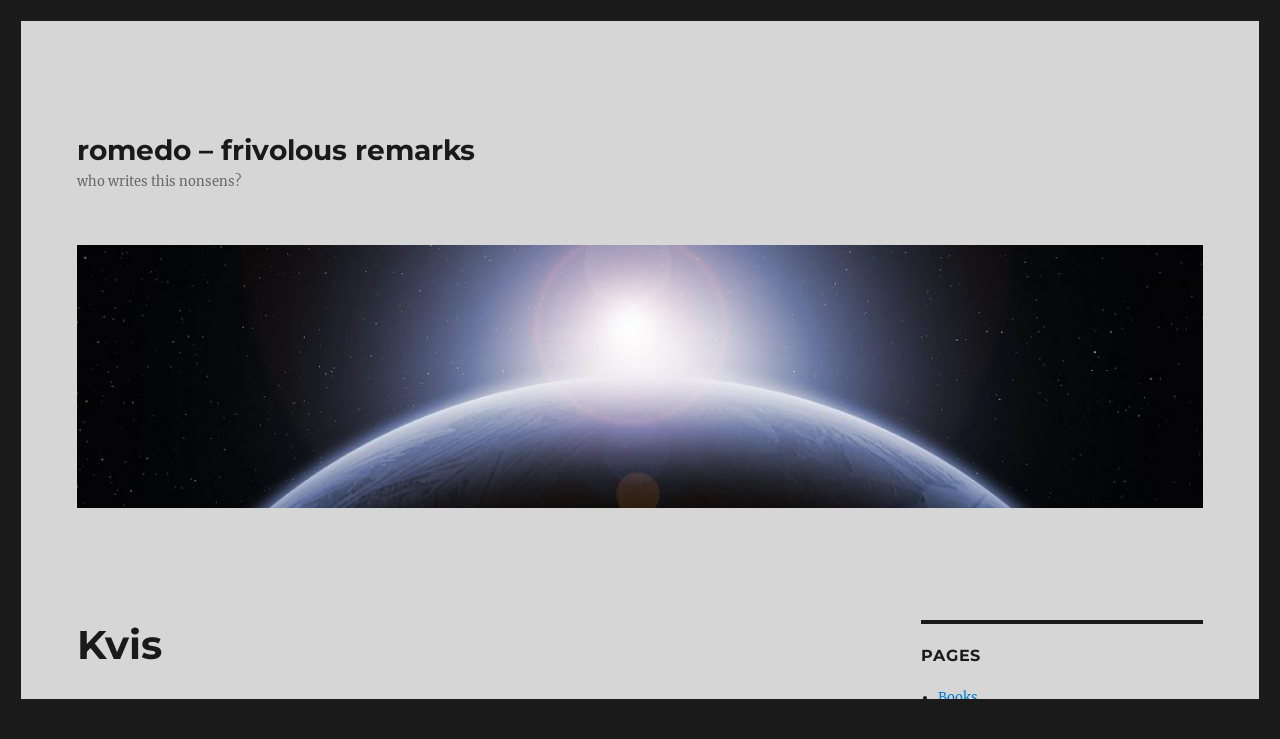

--- FILE ---
content_type: text/html; charset=UTF-8
request_url: https://www.romedo.dk/kvis/
body_size: 11203
content:
<!DOCTYPE html>
<html dir="ltr" lang="en-US" prefix="og: https://ogp.me/ns#" class="no-js">
<head>
	<meta charset="UTF-8">
	<meta name="viewport" content="width=device-width, initial-scale=1.0">
	<link rel="profile" href="https://gmpg.org/xfn/11">
		<script>(function(html){html.className = html.className.replace(/\bno-js\b/,'js')})(document.documentElement);</script>
<title>Kvis | romedo - frivolous remarks</title>
	<style>img:is([sizes="auto" i], [sizes^="auto," i]) { contain-intrinsic-size: 3000px 1500px }</style>
	
		<!-- All in One SEO 4.7.9.1 - aioseo.com -->
	<meta name="robots" content="max-image-preview:large" />
	<link rel="canonical" href="https://www.romedo.dk/kvis/" />
	<meta name="generator" content="All in One SEO (AIOSEO) 4.7.9.1" />
		<meta property="og:locale" content="en_US" />
		<meta property="og:site_name" content="romedo - frivolous remarks | who writes this nonsens?" />
		<meta property="og:type" content="article" />
		<meta property="og:title" content="Kvis | romedo - frivolous remarks" />
		<meta property="og:url" content="https://www.romedo.dk/kvis/" />
		<meta property="article:published_time" content="2017-06-20T22:24:40+00:00" />
		<meta property="article:modified_time" content="2017-06-20T22:24:40+00:00" />
		<meta name="twitter:card" content="summary_large_image" />
		<meta name="twitter:title" content="Kvis | romedo - frivolous remarks" />
		<script type="application/ld+json" class="aioseo-schema">
			{"@context":"https:\/\/schema.org","@graph":[{"@type":"BreadcrumbList","@id":"https:\/\/www.romedo.dk\/kvis\/#breadcrumblist","itemListElement":[{"@type":"ListItem","@id":"https:\/\/www.romedo.dk\/#listItem","position":1,"name":"Home","item":"https:\/\/www.romedo.dk\/","nextItem":{"@type":"ListItem","@id":"https:\/\/www.romedo.dk\/kvis\/#listItem","name":"Kvis"}},{"@type":"ListItem","@id":"https:\/\/www.romedo.dk\/kvis\/#listItem","position":2,"name":"Kvis","previousItem":{"@type":"ListItem","@id":"https:\/\/www.romedo.dk\/#listItem","name":"Home"}}]},{"@type":"Organization","@id":"https:\/\/www.romedo.dk\/#organization","name":"romedo - frivolous remarks","description":"who writes this nonsens?","url":"https:\/\/www.romedo.dk\/"},{"@type":"WebPage","@id":"https:\/\/www.romedo.dk\/kvis\/#webpage","url":"https:\/\/www.romedo.dk\/kvis\/","name":"Kvis | romedo - frivolous remarks","inLanguage":"en-US","isPartOf":{"@id":"https:\/\/www.romedo.dk\/#website"},"breadcrumb":{"@id":"https:\/\/www.romedo.dk\/kvis\/#breadcrumblist"},"datePublished":"2017-06-20T23:24:40+01:00","dateModified":"2017-06-20T23:24:40+01:00"},{"@type":"WebSite","@id":"https:\/\/www.romedo.dk\/#website","url":"https:\/\/www.romedo.dk\/","name":"romedo - frivolous remarks","description":"who writes this nonsens?","inLanguage":"en-US","publisher":{"@id":"https:\/\/www.romedo.dk\/#organization"}}]}
		</script>
		<!-- All in One SEO -->

<link rel='dns-prefetch' href='//stats.wp.com' />
<link rel="alternate" type="application/rss+xml" title="romedo - frivolous remarks &raquo; Feed" href="https://www.romedo.dk/feed/" />
<link rel="alternate" type="application/rss+xml" title="romedo - frivolous remarks &raquo; Comments Feed" href="https://www.romedo.dk/comments/feed/" />
<script>
window._wpemojiSettings = {"baseUrl":"https:\/\/s.w.org\/images\/core\/emoji\/15.0.3\/72x72\/","ext":".png","svgUrl":"https:\/\/s.w.org\/images\/core\/emoji\/15.0.3\/svg\/","svgExt":".svg","source":{"concatemoji":"https:\/\/www.romedo.dk\/wp-includes\/js\/wp-emoji-release.min.js?ver=6.7.4"}};
/*! This file is auto-generated */
!function(i,n){var o,s,e;function c(e){try{var t={supportTests:e,timestamp:(new Date).valueOf()};sessionStorage.setItem(o,JSON.stringify(t))}catch(e){}}function p(e,t,n){e.clearRect(0,0,e.canvas.width,e.canvas.height),e.fillText(t,0,0);var t=new Uint32Array(e.getImageData(0,0,e.canvas.width,e.canvas.height).data),r=(e.clearRect(0,0,e.canvas.width,e.canvas.height),e.fillText(n,0,0),new Uint32Array(e.getImageData(0,0,e.canvas.width,e.canvas.height).data));return t.every(function(e,t){return e===r[t]})}function u(e,t,n){switch(t){case"flag":return n(e,"\ud83c\udff3\ufe0f\u200d\u26a7\ufe0f","\ud83c\udff3\ufe0f\u200b\u26a7\ufe0f")?!1:!n(e,"\ud83c\uddfa\ud83c\uddf3","\ud83c\uddfa\u200b\ud83c\uddf3")&&!n(e,"\ud83c\udff4\udb40\udc67\udb40\udc62\udb40\udc65\udb40\udc6e\udb40\udc67\udb40\udc7f","\ud83c\udff4\u200b\udb40\udc67\u200b\udb40\udc62\u200b\udb40\udc65\u200b\udb40\udc6e\u200b\udb40\udc67\u200b\udb40\udc7f");case"emoji":return!n(e,"\ud83d\udc26\u200d\u2b1b","\ud83d\udc26\u200b\u2b1b")}return!1}function f(e,t,n){var r="undefined"!=typeof WorkerGlobalScope&&self instanceof WorkerGlobalScope?new OffscreenCanvas(300,150):i.createElement("canvas"),a=r.getContext("2d",{willReadFrequently:!0}),o=(a.textBaseline="top",a.font="600 32px Arial",{});return e.forEach(function(e){o[e]=t(a,e,n)}),o}function t(e){var t=i.createElement("script");t.src=e,t.defer=!0,i.head.appendChild(t)}"undefined"!=typeof Promise&&(o="wpEmojiSettingsSupports",s=["flag","emoji"],n.supports={everything:!0,everythingExceptFlag:!0},e=new Promise(function(e){i.addEventListener("DOMContentLoaded",e,{once:!0})}),new Promise(function(t){var n=function(){try{var e=JSON.parse(sessionStorage.getItem(o));if("object"==typeof e&&"number"==typeof e.timestamp&&(new Date).valueOf()<e.timestamp+604800&&"object"==typeof e.supportTests)return e.supportTests}catch(e){}return null}();if(!n){if("undefined"!=typeof Worker&&"undefined"!=typeof OffscreenCanvas&&"undefined"!=typeof URL&&URL.createObjectURL&&"undefined"!=typeof Blob)try{var e="postMessage("+f.toString()+"("+[JSON.stringify(s),u.toString(),p.toString()].join(",")+"));",r=new Blob([e],{type:"text/javascript"}),a=new Worker(URL.createObjectURL(r),{name:"wpTestEmojiSupports"});return void(a.onmessage=function(e){c(n=e.data),a.terminate(),t(n)})}catch(e){}c(n=f(s,u,p))}t(n)}).then(function(e){for(var t in e)n.supports[t]=e[t],n.supports.everything=n.supports.everything&&n.supports[t],"flag"!==t&&(n.supports.everythingExceptFlag=n.supports.everythingExceptFlag&&n.supports[t]);n.supports.everythingExceptFlag=n.supports.everythingExceptFlag&&!n.supports.flag,n.DOMReady=!1,n.readyCallback=function(){n.DOMReady=!0}}).then(function(){return e}).then(function(){var e;n.supports.everything||(n.readyCallback(),(e=n.source||{}).concatemoji?t(e.concatemoji):e.wpemoji&&e.twemoji&&(t(e.twemoji),t(e.wpemoji)))}))}((window,document),window._wpemojiSettings);
</script>
<link rel='stylesheet' id='twentysixteen-jetpack-css' href='https://www.romedo.dk/wp-content/plugins/jetpack/modules/theme-tools/compat/twentysixteen.css?ver=14.3' media='all' />
<style id='wp-emoji-styles-inline-css'>

	img.wp-smiley, img.emoji {
		display: inline !important;
		border: none !important;
		box-shadow: none !important;
		height: 1em !important;
		width: 1em !important;
		margin: 0 0.07em !important;
		vertical-align: -0.1em !important;
		background: none !important;
		padding: 0 !important;
	}
</style>
<link rel='stylesheet' id='wp-block-library-css' href='https://www.romedo.dk/wp-includes/css/dist/block-library/style.min.css?ver=6.7.4' media='all' />
<style id='wp-block-library-theme-inline-css'>
.wp-block-audio :where(figcaption){color:#555;font-size:13px;text-align:center}.is-dark-theme .wp-block-audio :where(figcaption){color:#ffffffa6}.wp-block-audio{margin:0 0 1em}.wp-block-code{border:1px solid #ccc;border-radius:4px;font-family:Menlo,Consolas,monaco,monospace;padding:.8em 1em}.wp-block-embed :where(figcaption){color:#555;font-size:13px;text-align:center}.is-dark-theme .wp-block-embed :where(figcaption){color:#ffffffa6}.wp-block-embed{margin:0 0 1em}.blocks-gallery-caption{color:#555;font-size:13px;text-align:center}.is-dark-theme .blocks-gallery-caption{color:#ffffffa6}:root :where(.wp-block-image figcaption){color:#555;font-size:13px;text-align:center}.is-dark-theme :root :where(.wp-block-image figcaption){color:#ffffffa6}.wp-block-image{margin:0 0 1em}.wp-block-pullquote{border-bottom:4px solid;border-top:4px solid;color:currentColor;margin-bottom:1.75em}.wp-block-pullquote cite,.wp-block-pullquote footer,.wp-block-pullquote__citation{color:currentColor;font-size:.8125em;font-style:normal;text-transform:uppercase}.wp-block-quote{border-left:.25em solid;margin:0 0 1.75em;padding-left:1em}.wp-block-quote cite,.wp-block-quote footer{color:currentColor;font-size:.8125em;font-style:normal;position:relative}.wp-block-quote:where(.has-text-align-right){border-left:none;border-right:.25em solid;padding-left:0;padding-right:1em}.wp-block-quote:where(.has-text-align-center){border:none;padding-left:0}.wp-block-quote.is-large,.wp-block-quote.is-style-large,.wp-block-quote:where(.is-style-plain){border:none}.wp-block-search .wp-block-search__label{font-weight:700}.wp-block-search__button{border:1px solid #ccc;padding:.375em .625em}:where(.wp-block-group.has-background){padding:1.25em 2.375em}.wp-block-separator.has-css-opacity{opacity:.4}.wp-block-separator{border:none;border-bottom:2px solid;margin-left:auto;margin-right:auto}.wp-block-separator.has-alpha-channel-opacity{opacity:1}.wp-block-separator:not(.is-style-wide):not(.is-style-dots){width:100px}.wp-block-separator.has-background:not(.is-style-dots){border-bottom:none;height:1px}.wp-block-separator.has-background:not(.is-style-wide):not(.is-style-dots){height:2px}.wp-block-table{margin:0 0 1em}.wp-block-table td,.wp-block-table th{word-break:normal}.wp-block-table :where(figcaption){color:#555;font-size:13px;text-align:center}.is-dark-theme .wp-block-table :where(figcaption){color:#ffffffa6}.wp-block-video :where(figcaption){color:#555;font-size:13px;text-align:center}.is-dark-theme .wp-block-video :where(figcaption){color:#ffffffa6}.wp-block-video{margin:0 0 1em}:root :where(.wp-block-template-part.has-background){margin-bottom:0;margin-top:0;padding:1.25em 2.375em}
</style>
<link rel='stylesheet' id='mediaelement-css' href='https://www.romedo.dk/wp-includes/js/mediaelement/mediaelementplayer-legacy.min.css?ver=4.2.17' media='all' />
<link rel='stylesheet' id='wp-mediaelement-css' href='https://www.romedo.dk/wp-includes/js/mediaelement/wp-mediaelement.min.css?ver=6.7.4' media='all' />
<style id='jetpack-sharing-buttons-style-inline-css'>
.jetpack-sharing-buttons__services-list{display:flex;flex-direction:row;flex-wrap:wrap;gap:0;list-style-type:none;margin:5px;padding:0}.jetpack-sharing-buttons__services-list.has-small-icon-size{font-size:12px}.jetpack-sharing-buttons__services-list.has-normal-icon-size{font-size:16px}.jetpack-sharing-buttons__services-list.has-large-icon-size{font-size:24px}.jetpack-sharing-buttons__services-list.has-huge-icon-size{font-size:36px}@media print{.jetpack-sharing-buttons__services-list{display:none!important}}.editor-styles-wrapper .wp-block-jetpack-sharing-buttons{gap:0;padding-inline-start:0}ul.jetpack-sharing-buttons__services-list.has-background{padding:1.25em 2.375em}
</style>
<style id='classic-theme-styles-inline-css'>
/*! This file is auto-generated */
.wp-block-button__link{color:#fff;background-color:#32373c;border-radius:9999px;box-shadow:none;text-decoration:none;padding:calc(.667em + 2px) calc(1.333em + 2px);font-size:1.125em}.wp-block-file__button{background:#32373c;color:#fff;text-decoration:none}
</style>
<style id='global-styles-inline-css'>
:root{--wp--preset--aspect-ratio--square: 1;--wp--preset--aspect-ratio--4-3: 4/3;--wp--preset--aspect-ratio--3-4: 3/4;--wp--preset--aspect-ratio--3-2: 3/2;--wp--preset--aspect-ratio--2-3: 2/3;--wp--preset--aspect-ratio--16-9: 16/9;--wp--preset--aspect-ratio--9-16: 9/16;--wp--preset--color--black: #000000;--wp--preset--color--cyan-bluish-gray: #abb8c3;--wp--preset--color--white: #fff;--wp--preset--color--pale-pink: #f78da7;--wp--preset--color--vivid-red: #cf2e2e;--wp--preset--color--luminous-vivid-orange: #ff6900;--wp--preset--color--luminous-vivid-amber: #fcb900;--wp--preset--color--light-green-cyan: #7bdcb5;--wp--preset--color--vivid-green-cyan: #00d084;--wp--preset--color--pale-cyan-blue: #8ed1fc;--wp--preset--color--vivid-cyan-blue: #0693e3;--wp--preset--color--vivid-purple: #9b51e0;--wp--preset--color--dark-gray: #1a1a1a;--wp--preset--color--medium-gray: #686868;--wp--preset--color--light-gray: #e5e5e5;--wp--preset--color--blue-gray: #4d545c;--wp--preset--color--bright-blue: #007acc;--wp--preset--color--light-blue: #9adffd;--wp--preset--color--dark-brown: #402b30;--wp--preset--color--medium-brown: #774e24;--wp--preset--color--dark-red: #640c1f;--wp--preset--color--bright-red: #ff675f;--wp--preset--color--yellow: #ffef8e;--wp--preset--gradient--vivid-cyan-blue-to-vivid-purple: linear-gradient(135deg,rgba(6,147,227,1) 0%,rgb(155,81,224) 100%);--wp--preset--gradient--light-green-cyan-to-vivid-green-cyan: linear-gradient(135deg,rgb(122,220,180) 0%,rgb(0,208,130) 100%);--wp--preset--gradient--luminous-vivid-amber-to-luminous-vivid-orange: linear-gradient(135deg,rgba(252,185,0,1) 0%,rgba(255,105,0,1) 100%);--wp--preset--gradient--luminous-vivid-orange-to-vivid-red: linear-gradient(135deg,rgba(255,105,0,1) 0%,rgb(207,46,46) 100%);--wp--preset--gradient--very-light-gray-to-cyan-bluish-gray: linear-gradient(135deg,rgb(238,238,238) 0%,rgb(169,184,195) 100%);--wp--preset--gradient--cool-to-warm-spectrum: linear-gradient(135deg,rgb(74,234,220) 0%,rgb(151,120,209) 20%,rgb(207,42,186) 40%,rgb(238,44,130) 60%,rgb(251,105,98) 80%,rgb(254,248,76) 100%);--wp--preset--gradient--blush-light-purple: linear-gradient(135deg,rgb(255,206,236) 0%,rgb(152,150,240) 100%);--wp--preset--gradient--blush-bordeaux: linear-gradient(135deg,rgb(254,205,165) 0%,rgb(254,45,45) 50%,rgb(107,0,62) 100%);--wp--preset--gradient--luminous-dusk: linear-gradient(135deg,rgb(255,203,112) 0%,rgb(199,81,192) 50%,rgb(65,88,208) 100%);--wp--preset--gradient--pale-ocean: linear-gradient(135deg,rgb(255,245,203) 0%,rgb(182,227,212) 50%,rgb(51,167,181) 100%);--wp--preset--gradient--electric-grass: linear-gradient(135deg,rgb(202,248,128) 0%,rgb(113,206,126) 100%);--wp--preset--gradient--midnight: linear-gradient(135deg,rgb(2,3,129) 0%,rgb(40,116,252) 100%);--wp--preset--font-size--small: 13px;--wp--preset--font-size--medium: 20px;--wp--preset--font-size--large: 36px;--wp--preset--font-size--x-large: 42px;--wp--preset--spacing--20: 0.44rem;--wp--preset--spacing--30: 0.67rem;--wp--preset--spacing--40: 1rem;--wp--preset--spacing--50: 1.5rem;--wp--preset--spacing--60: 2.25rem;--wp--preset--spacing--70: 3.38rem;--wp--preset--spacing--80: 5.06rem;--wp--preset--shadow--natural: 6px 6px 9px rgba(0, 0, 0, 0.2);--wp--preset--shadow--deep: 12px 12px 50px rgba(0, 0, 0, 0.4);--wp--preset--shadow--sharp: 6px 6px 0px rgba(0, 0, 0, 0.2);--wp--preset--shadow--outlined: 6px 6px 0px -3px rgba(255, 255, 255, 1), 6px 6px rgba(0, 0, 0, 1);--wp--preset--shadow--crisp: 6px 6px 0px rgba(0, 0, 0, 1);}:where(.is-layout-flex){gap: 0.5em;}:where(.is-layout-grid){gap: 0.5em;}body .is-layout-flex{display: flex;}.is-layout-flex{flex-wrap: wrap;align-items: center;}.is-layout-flex > :is(*, div){margin: 0;}body .is-layout-grid{display: grid;}.is-layout-grid > :is(*, div){margin: 0;}:where(.wp-block-columns.is-layout-flex){gap: 2em;}:where(.wp-block-columns.is-layout-grid){gap: 2em;}:where(.wp-block-post-template.is-layout-flex){gap: 1.25em;}:where(.wp-block-post-template.is-layout-grid){gap: 1.25em;}.has-black-color{color: var(--wp--preset--color--black) !important;}.has-cyan-bluish-gray-color{color: var(--wp--preset--color--cyan-bluish-gray) !important;}.has-white-color{color: var(--wp--preset--color--white) !important;}.has-pale-pink-color{color: var(--wp--preset--color--pale-pink) !important;}.has-vivid-red-color{color: var(--wp--preset--color--vivid-red) !important;}.has-luminous-vivid-orange-color{color: var(--wp--preset--color--luminous-vivid-orange) !important;}.has-luminous-vivid-amber-color{color: var(--wp--preset--color--luminous-vivid-amber) !important;}.has-light-green-cyan-color{color: var(--wp--preset--color--light-green-cyan) !important;}.has-vivid-green-cyan-color{color: var(--wp--preset--color--vivid-green-cyan) !important;}.has-pale-cyan-blue-color{color: var(--wp--preset--color--pale-cyan-blue) !important;}.has-vivid-cyan-blue-color{color: var(--wp--preset--color--vivid-cyan-blue) !important;}.has-vivid-purple-color{color: var(--wp--preset--color--vivid-purple) !important;}.has-black-background-color{background-color: var(--wp--preset--color--black) !important;}.has-cyan-bluish-gray-background-color{background-color: var(--wp--preset--color--cyan-bluish-gray) !important;}.has-white-background-color{background-color: var(--wp--preset--color--white) !important;}.has-pale-pink-background-color{background-color: var(--wp--preset--color--pale-pink) !important;}.has-vivid-red-background-color{background-color: var(--wp--preset--color--vivid-red) !important;}.has-luminous-vivid-orange-background-color{background-color: var(--wp--preset--color--luminous-vivid-orange) !important;}.has-luminous-vivid-amber-background-color{background-color: var(--wp--preset--color--luminous-vivid-amber) !important;}.has-light-green-cyan-background-color{background-color: var(--wp--preset--color--light-green-cyan) !important;}.has-vivid-green-cyan-background-color{background-color: var(--wp--preset--color--vivid-green-cyan) !important;}.has-pale-cyan-blue-background-color{background-color: var(--wp--preset--color--pale-cyan-blue) !important;}.has-vivid-cyan-blue-background-color{background-color: var(--wp--preset--color--vivid-cyan-blue) !important;}.has-vivid-purple-background-color{background-color: var(--wp--preset--color--vivid-purple) !important;}.has-black-border-color{border-color: var(--wp--preset--color--black) !important;}.has-cyan-bluish-gray-border-color{border-color: var(--wp--preset--color--cyan-bluish-gray) !important;}.has-white-border-color{border-color: var(--wp--preset--color--white) !important;}.has-pale-pink-border-color{border-color: var(--wp--preset--color--pale-pink) !important;}.has-vivid-red-border-color{border-color: var(--wp--preset--color--vivid-red) !important;}.has-luminous-vivid-orange-border-color{border-color: var(--wp--preset--color--luminous-vivid-orange) !important;}.has-luminous-vivid-amber-border-color{border-color: var(--wp--preset--color--luminous-vivid-amber) !important;}.has-light-green-cyan-border-color{border-color: var(--wp--preset--color--light-green-cyan) !important;}.has-vivid-green-cyan-border-color{border-color: var(--wp--preset--color--vivid-green-cyan) !important;}.has-pale-cyan-blue-border-color{border-color: var(--wp--preset--color--pale-cyan-blue) !important;}.has-vivid-cyan-blue-border-color{border-color: var(--wp--preset--color--vivid-cyan-blue) !important;}.has-vivid-purple-border-color{border-color: var(--wp--preset--color--vivid-purple) !important;}.has-vivid-cyan-blue-to-vivid-purple-gradient-background{background: var(--wp--preset--gradient--vivid-cyan-blue-to-vivid-purple) !important;}.has-light-green-cyan-to-vivid-green-cyan-gradient-background{background: var(--wp--preset--gradient--light-green-cyan-to-vivid-green-cyan) !important;}.has-luminous-vivid-amber-to-luminous-vivid-orange-gradient-background{background: var(--wp--preset--gradient--luminous-vivid-amber-to-luminous-vivid-orange) !important;}.has-luminous-vivid-orange-to-vivid-red-gradient-background{background: var(--wp--preset--gradient--luminous-vivid-orange-to-vivid-red) !important;}.has-very-light-gray-to-cyan-bluish-gray-gradient-background{background: var(--wp--preset--gradient--very-light-gray-to-cyan-bluish-gray) !important;}.has-cool-to-warm-spectrum-gradient-background{background: var(--wp--preset--gradient--cool-to-warm-spectrum) !important;}.has-blush-light-purple-gradient-background{background: var(--wp--preset--gradient--blush-light-purple) !important;}.has-blush-bordeaux-gradient-background{background: var(--wp--preset--gradient--blush-bordeaux) !important;}.has-luminous-dusk-gradient-background{background: var(--wp--preset--gradient--luminous-dusk) !important;}.has-pale-ocean-gradient-background{background: var(--wp--preset--gradient--pale-ocean) !important;}.has-electric-grass-gradient-background{background: var(--wp--preset--gradient--electric-grass) !important;}.has-midnight-gradient-background{background: var(--wp--preset--gradient--midnight) !important;}.has-small-font-size{font-size: var(--wp--preset--font-size--small) !important;}.has-medium-font-size{font-size: var(--wp--preset--font-size--medium) !important;}.has-large-font-size{font-size: var(--wp--preset--font-size--large) !important;}.has-x-large-font-size{font-size: var(--wp--preset--font-size--x-large) !important;}
:where(.wp-block-post-template.is-layout-flex){gap: 1.25em;}:where(.wp-block-post-template.is-layout-grid){gap: 1.25em;}
:where(.wp-block-columns.is-layout-flex){gap: 2em;}:where(.wp-block-columns.is-layout-grid){gap: 2em;}
:root :where(.wp-block-pullquote){font-size: 1.5em;line-height: 1.6;}
</style>
<link rel='stylesheet' id='dedo-css-css' href='https://www.romedo.dk/wp-content/plugins/delightful-downloads/assets/css/delightful-downloads.min.css?ver=1.6.6' media='all' />
<link rel='stylesheet' id='twentysixteen-fonts-css' href='https://www.romedo.dk/wp-content/themes/twentysixteen/fonts/merriweather-plus-montserrat-plus-inconsolata.css?ver=20230328' media='all' />
<link rel='stylesheet' id='genericons-css' href='https://www.romedo.dk/wp-content/plugins/jetpack/_inc/genericons/genericons/genericons.css?ver=3.1' media='all' />
<link rel='stylesheet' id='twentysixteen-style-css' href='https://www.romedo.dk/wp-content/themes/twentysixteen/style.css?ver=20241112' media='all' />
<style id='twentysixteen-style-inline-css'>

		/* Custom Page Background Color */
		.site {
			background-color: #d6d6d6;
		}

		mark,
		ins,
		button,
		button[disabled]:hover,
		button[disabled]:focus,
		input[type="button"],
		input[type="button"][disabled]:hover,
		input[type="button"][disabled]:focus,
		input[type="reset"],
		input[type="reset"][disabled]:hover,
		input[type="reset"][disabled]:focus,
		input[type="submit"],
		input[type="submit"][disabled]:hover,
		input[type="submit"][disabled]:focus,
		.menu-toggle.toggled-on,
		.menu-toggle.toggled-on:hover,
		.menu-toggle.toggled-on:focus,
		.pagination .prev,
		.pagination .next,
		.pagination .prev:hover,
		.pagination .prev:focus,
		.pagination .next:hover,
		.pagination .next:focus,
		.pagination .nav-links:before,
		.pagination .nav-links:after,
		.widget_calendar tbody a,
		.widget_calendar tbody a:hover,
		.widget_calendar tbody a:focus,
		.page-links a,
		.page-links a:hover,
		.page-links a:focus {
			color: #d6d6d6;
		}

		@media screen and (min-width: 56.875em) {
			.main-navigation ul ul li {
				background-color: #d6d6d6;
			}

			.main-navigation ul ul:after {
				border-top-color: #d6d6d6;
				border-bottom-color: #d6d6d6;
			}
		}
	
</style>
<link rel='stylesheet' id='twentysixteen-block-style-css' href='https://www.romedo.dk/wp-content/themes/twentysixteen/css/blocks.css?ver=20240817' media='all' />
<!--[if lt IE 10]>
<link rel='stylesheet' id='twentysixteen-ie-css' href='https://www.romedo.dk/wp-content/themes/twentysixteen/css/ie.css?ver=20170530' media='all' />
<![endif]-->
<!--[if lt IE 9]>
<link rel='stylesheet' id='twentysixteen-ie8-css' href='https://www.romedo.dk/wp-content/themes/twentysixteen/css/ie8.css?ver=20170530' media='all' />
<![endif]-->
<!--[if lt IE 8]>
<link rel='stylesheet' id='twentysixteen-ie7-css' href='https://www.romedo.dk/wp-content/themes/twentysixteen/css/ie7.css?ver=20170530' media='all' />
<![endif]-->
<style id='akismet-widget-style-inline-css'>

			.a-stats {
				--akismet-color-mid-green: #357b49;
				--akismet-color-white: #fff;
				--akismet-color-light-grey: #f6f7f7;

				max-width: 350px;
				width: auto;
			}

			.a-stats * {
				all: unset;
				box-sizing: border-box;
			}

			.a-stats strong {
				font-weight: 600;
			}

			.a-stats a.a-stats__link,
			.a-stats a.a-stats__link:visited,
			.a-stats a.a-stats__link:active {
				background: var(--akismet-color-mid-green);
				border: none;
				box-shadow: none;
				border-radius: 8px;
				color: var(--akismet-color-white);
				cursor: pointer;
				display: block;
				font-family: -apple-system, BlinkMacSystemFont, 'Segoe UI', 'Roboto', 'Oxygen-Sans', 'Ubuntu', 'Cantarell', 'Helvetica Neue', sans-serif;
				font-weight: 500;
				padding: 12px;
				text-align: center;
				text-decoration: none;
				transition: all 0.2s ease;
			}

			/* Extra specificity to deal with TwentyTwentyOne focus style */
			.widget .a-stats a.a-stats__link:focus {
				background: var(--akismet-color-mid-green);
				color: var(--akismet-color-white);
				text-decoration: none;
			}

			.a-stats a.a-stats__link:hover {
				filter: brightness(110%);
				box-shadow: 0 4px 12px rgba(0, 0, 0, 0.06), 0 0 2px rgba(0, 0, 0, 0.16);
			}

			.a-stats .count {
				color: var(--akismet-color-white);
				display: block;
				font-size: 1.5em;
				line-height: 1.4;
				padding: 0 13px;
				white-space: nowrap;
			}
		
</style>
<!--[if lt IE 9]>
<script src="https://www.romedo.dk/wp-content/themes/twentysixteen/js/html5.js?ver=3.7.3" id="twentysixteen-html5-js"></script>
<![endif]-->
<script src="https://www.romedo.dk/wp-includes/js/jquery/jquery.min.js?ver=3.7.1" id="jquery-core-js"></script>
<script src="https://www.romedo.dk/wp-includes/js/jquery/jquery-migrate.min.js?ver=3.4.1" id="jquery-migrate-js"></script>
<script id="twentysixteen-script-js-extra">
var screenReaderText = {"expand":"expand child menu","collapse":"collapse child menu"};
</script>
<script src="https://www.romedo.dk/wp-content/themes/twentysixteen/js/functions.js?ver=20230629" id="twentysixteen-script-js" defer data-wp-strategy="defer"></script>
<link rel="https://api.w.org/" href="https://www.romedo.dk/wp-json/" /><link rel="alternate" title="JSON" type="application/json" href="https://www.romedo.dk/wp-json/wp/v2/pages/826" /><link rel="EditURI" type="application/rsd+xml" title="RSD" href="https://www.romedo.dk/xmlrpc.php?rsd" />
<meta name="generator" content="WordPress 6.7.4" />
<link rel='shortlink' href='https://www.romedo.dk/?p=826' />
<link rel="alternate" title="oEmbed (JSON)" type="application/json+oembed" href="https://www.romedo.dk/wp-json/oembed/1.0/embed?url=https%3A%2F%2Fwww.romedo.dk%2Fkvis%2F" />
<link rel="alternate" title="oEmbed (XML)" type="text/xml+oembed" href="https://www.romedo.dk/wp-json/oembed/1.0/embed?url=https%3A%2F%2Fwww.romedo.dk%2Fkvis%2F&#038;format=xml" />
	<style>img#wpstats{display:none}</style>
		<link rel="icon" href="https://www.romedo.dk/wp-content/uploads/cropped-weemee-32x32.jpg" sizes="32x32" />
<link rel="icon" href="https://www.romedo.dk/wp-content/uploads/cropped-weemee-192x192.jpg" sizes="192x192" />
<link rel="apple-touch-icon" href="https://www.romedo.dk/wp-content/uploads/cropped-weemee-180x180.jpg" />
<meta name="msapplication-TileImage" content="https://www.romedo.dk/wp-content/uploads/cropped-weemee-270x270.jpg" />
</head>

<body class="page-template-default page page-id-826 wp-embed-responsive">
<div id="page" class="site">
	<div class="site-inner">
		<a class="skip-link screen-reader-text" href="#content">
			Skip to content		</a>

		<header id="masthead" class="site-header">
			<div class="site-header-main">
				<div class="site-branding">
					
											<p class="site-title"><a href="https://www.romedo.dk/" rel="home">romedo &#8211; frivolous remarks</a></p>
												<p class="site-description">who writes this nonsens?</p>
									</div><!-- .site-branding -->

							</div><!-- .site-header-main -->

											<div class="header-image">
					<a href="https://www.romedo.dk/" rel="home">
						<img src="https://www.romedo.dk/wp-content/uploads/cropped-planet-581239_1280.jpg" width="1200" height="280" alt="romedo &#8211; frivolous remarks" sizes="(max-width: 709px) 85vw, (max-width: 909px) 81vw, (max-width: 1362px) 88vw, 1200px" srcset="https://www.romedo.dk/wp-content/uploads/cropped-planet-581239_1280.jpg 1200w, https://www.romedo.dk/wp-content/uploads/cropped-planet-581239_1280-300x70.jpg 300w, https://www.romedo.dk/wp-content/uploads/cropped-planet-581239_1280-768x179.jpg 768w, https://www.romedo.dk/wp-content/uploads/cropped-planet-581239_1280-1024x239.jpg 1024w" decoding="async" fetchpriority="high" />					</a>
				</div><!-- .header-image -->
					</header><!-- .site-header -->

		<div id="content" class="site-content">

<div id="primary" class="content-area">
	<main id="main" class="site-main">
		
<article id="post-826" class="post-826 page type-page status-publish hentry">
	<header class="entry-header">
		<h1 class="entry-title">Kvis</h1>	</header><!-- .entry-header -->

	
	<div class="entry-content">
		<p>I was recently on a weekend retreat with my family, everybody uncles, aunts, cousins, my grandmother, my parents and my kids. As part of the weekend I had promised to prepare a small quiz as entertainment for one wvening. The Quiz is a &#8220;what year&#8221; with six categories of clues.</p>
<p>One team chooses a category of clues, and tries to either guess the year or pass to the next team, who then gets to choose another clue category for the same year, and so it continues until a team guesses during their turn, or all 6 clues have been presented and the last team have failed to guess the year. If a team guesses after just one clue they get 6 points, after two clues it gains 5 points, and so on.</p>
<p>The categories are: Music, International, Film, TV &amp; Culture, Science, Politics and Sports.</p>
<p>The Music clue was a short playlist of two songs from that year.</p>
<p>It is a danish worded Quiz, so if you cannot read danish and have extensive knowledge of particularly danish politics, it might not be for you. Otherwise go nuts. <a href="https://www.romedo.dk/?ddownload=828" title="Download" rel="nofollow" class="ddownload-button button-blue id-828 ext-pdf">Download</a></p>
<p>NB. I have for now only 29 years of full sets of clues, but the playlist contains songs from almost all years between 1960 and 2006.</p>
<p>Otto Brandenburg &#8211; What Do you Want to Make Those Eyes at Me For<br />
The Shirelles &#8211; Will you Love Me Tomorrow<br />
Dario Campeotto &#8211; Angelique<br />
Patsy Cline &#8211; Crazy<br />
Cliff Richard &amp; The Shadows &#8211; The Young Ones<br />
Gitte Hænning &#8211; Jeg Snakker Med Mig Selv<br />
Four Jacks &#8211; Mandalay<br />
The Swinging Blue Jeans &#8211; Hippy Hippy Shake<br />
Simon &amp; Garfunkel &#8211; The Sound Of Silence<br />
Roy Orbison &#8211; Oh Pretty Woman<br />
The Beatles &#8211; Drive My Car<br />
Tom Jones &#8211; It&#8217;s Not Unusual<br />
The Mamas &amp; the Papas &#8211; Monday, Monday<br />
The Lovin’ Spoonful &#8211; You and Me and Rain on the Roof<br />
Beach Boys &#8211; Good Vibrations<br />
Kender du ikke den gule tiger &#8211; Kender du ikke den gule tiger-<br />
Steppeulvene &#8211; Itsi-Bitsi<br />
Mary Hopkin &#8211; Those Were The Days<br />
Otis Redding &#8211; (Sittin&#8217; on) the Dock of the Bay<br />
Tommy Roe &#8211; Dizzy<br />
Jane Birkin et Serge Gainsbourg &#8211; Je T&#8217;aime,&#8230;Moi Non Plus<br />
Simon &amp; Garfunkel &#8211; Cecilia<br />
David Bowie &#8211; The Man Who Sold the World<br />
Dorthe Kollo &#8211; Velkommen Til Verden<br />
Paul McCartney &#8211; Heart of the Country<br />
Preben Kaas &#8211; Oh Babe Kom Med Et Bud<br />
Alice Cooper &#8211; School&#8217;s Out<br />
Sebastian &#8211; Når lyset bryder frem<br />
Røde Mor &#8211; Grillbaren<br />
The Doobie Brothers &#8211; Long Train Runnin&#8217;<br />
ABBA &#8211; Waterloo (English Version)<br />
Gasolin&#8217; &#8211; Stakkels Jim<br />
Captain &amp; Tennille &#8211; Love Will Keep Us Together<br />
Bamses Venner &#8211; Vimmersvej<br />
Kim Larsen &#8211; Nanna<br />
Stevie Wonder &#8211; Sir Duke<br />
Shu-bi-dua &#8211; McArine<br />
Weather Report &#8211; Birdland<br />
Patrcik Hernadez &#8211; Born To Be Alive<br />
Lone Kellerman &#8211; Se Venedig Og Dø<br />
Kim Larsen &#8211; Ud i det blå<br />
Hansie &#8211; Automobile<br />
Suzi Quatro &#8211; Stumblin&#8217; in<br />
Electric Light Orchestra &#8211; Xanadu (feat. Olivia Newton-John)<br />
Rugsted &amp; Kreutzfeldt &#8211; Tilfældigvis forbi<br />
Ottawan &#8211; Hands Up<br />
Dolly Parton &#8211; 9 To 5<br />
Survivor &#8211; Eye Of The Tiger<br />
Tøsedrengene &#8211; På en lørdag<br />
George Duke &#8211; Reach Out<br />
Halberg &#8211; Larsen &#8211; Magi I Luften<br />
Phill &amp; Co. &#8211; (Uuh You Touch My) Tra La La<br />
Bryan Adams &#8211; Summer of &#8217;69<br />
USA for Africa &#8211; We Are the World<br />
TV-2 &#8211; Hr og fru Danmark<br />
Thomas Helmig &#8211; Gav mig aldrig noget<br />
Status Quo &#8211; In the Army Now<br />
a-ha &#8211; the living daylights<br />
Kasper Winding &#8211; Sjæl I Flammer<br />
Dieters Lieder &#8211; Dig &amp; Mig<br />
Bobby McFerrin &#8211; Don&#8217;t Worry, Be Happy<br />
D:A:D &#8211; Sleeping My Day Away<br />
Lars H.U.G. &#8211; Skibet skal sejle i nat<br />
Allan Olsen &#8211; Vi Lå Jo I Herning<br />
Depeche Mode &#8211; Personal Jesus<br />
The Commitments &#8211; Mustang Sally<br />
Ray Dee Ohh &#8211; Væk Mig<br />
Love Shop &#8211; Manchester<br />
Moonjam &#8211; Salsa Olympia (Album Version)<br />
Annie Lennox &#8211; Walking On Broken Glass<br />
Crash Test Dummies &#8211; Mmm Mmm Mmm Mmm<br />
Tommy Seebach &#8211; Under Stjernerne På Himlen<br />
Boyz II Men &#8211; I&#8217;ll Make Love To You<br />
Nice Little Penguins &#8211; Flying<br />
Take That &#8211; Back for Good<br />
Whigfield &#8211; Saturday Night<br />
The Cardigans &#8211; Lovefool<br />
Caroline Henderson &#8211; Made in Europe<br />
Aqua &#8211; Barbie Girl<br />
Robbie Williams &#8211; Let Me Entertain You<br />
Lex &amp; Klatten &#8211; For Kendt<br />
FatBoy Slim &#8211; Right Here, Right Now<br />
Rollo og King &#8211; Der Står Et Billede Af Dig På Mit Bord.<br />
Nickelback &#8211; How You Remind Me<br />
Cartoons &#8211; Doodah<br />
Chumbawamba &#8211; Tubthumping<br />
Johnny Cash &#8211; Personal Jesus<br />
Tim Christensen &#8211; Right Next to the Right One<br />
Tue West &#8211; En sang om kærlighed<br />
Zididada &#8211; Please ya, Lisa<br />
Drengene Fra Angora &#8211; De Skal Have Baghjul Nede I Touren<br />
Bikstok Røgsystem &#8211; Cigar<br />
Crazy Frog &#8211; Axel F<br />
Lily Allen &#8211; Fuck You<br />
Nephew &#8211; 007 Is Also Gonna Die</p>
	</div><!-- .entry-content -->

	
</article><!-- #post-826 -->

	</main><!-- .site-main -->

	
</div><!-- .content-area -->


	<aside id="secondary" class="sidebar widget-area">
		<section id="pages-2" class="widget widget_pages"><h2 class="widget-title">Pages</h2><nav aria-label="Pages">
			<ul>
				<li class="page_item page-item-35"><a href="https://www.romedo.dk/35-2/">Books</a></li>
<li class="page_item page-item-175"><a href="https://www.romedo.dk/cards-against-humanity/">Cards Against Humanity</a></li>
<li class="page_item page-item-788 page_item_has_children"><a href="https://www.romedo.dk/drinks/">Drinks</a>
<ul class='children'>
	<li class="page_item page-item-796"><a href="https://www.romedo.dk/drinks/stocking-your-cabinet/">Stocking your Cabinet</a></li>
</ul>
</li>
<li class="page_item page-item-826 current_page_item"><a href="https://www.romedo.dk/kvis/" aria-current="page">Kvis</a></li>
<li class="page_item page-item-2"><a href="https://www.romedo.dk/om/">On romedo</a></li>
<li class="page_item page-item-127 page_item_has_children"><a href="https://www.romedo.dk/links/">Links</a>
<ul class='children'>
	<li class="page_item page-item-158"><a href="https://www.romedo.dk/links/blogs-news/">Blogs &#038; News</a></li>
	<li class="page_item page-item-153"><a href="https://www.romedo.dk/links/software/">Software</a></li>
</ul>
</li>
			</ul>

			</nav></section><section id="categories-4" class="widget widget_categories"><h2 class="widget-title">Categories</h2><nav aria-label="Categories">
			<ul>
					<li class="cat-item cat-item-4"><a href="https://www.romedo.dk/category/agf/">AGF</a>
</li>
	<li class="cat-item cat-item-10"><a href="https://www.romedo.dk/category/android/">Android</a>
</li>
	<li class="cat-item cat-item-11"><a href="https://www.romedo.dk/category/animation/">Animation</a>
</li>
	<li class="cat-item cat-item-35"><a href="https://www.romedo.dk/category/apple/">Apple</a>
</li>
	<li class="cat-item cat-item-33"><a href="https://www.romedo.dk/category/apps/">Apps</a>
</li>
	<li class="cat-item cat-item-7"><a href="https://www.romedo.dk/category/computer/">Computer</a>
</li>
	<li class="cat-item cat-item-31"><a href="https://www.romedo.dk/category/do-it-yourself/">Do It Yourself</a>
</li>
	<li class="cat-item cat-item-3"><a href="https://www.romedo.dk/category/fodbold/">Fodbold</a>
</li>
	<li class="cat-item cat-item-34"><a href="https://www.romedo.dk/category/google/">Google</a>
</li>
	<li class="cat-item cat-item-9"><a href="https://www.romedo.dk/category/hardware/">Hardware</a>
</li>
	<li class="cat-item cat-item-1"><a href="https://www.romedo.dk/category/ikke-kategoriseret/">Ikke kategoriseret</a>
</li>
	<li class="cat-item cat-item-32"><a href="https://www.romedo.dk/category/ios/">iOS</a>
</li>
	<li class="cat-item cat-item-12"><a href="https://www.romedo.dk/category/musik/">Musik</a>
</li>
	<li class="cat-item cat-item-15"><a href="https://www.romedo.dk/category/personligt/">Personligt</a>
</li>
	<li class="cat-item cat-item-5"><a href="https://www.romedo.dk/category/politik/">Politik</a>
</li>
	<li class="cat-item cat-item-38"><a href="https://www.romedo.dk/category/scify/">SciFy</a>
</li>
	<li class="cat-item cat-item-8"><a href="https://www.romedo.dk/category/software/">Software</a>
</li>
	<li class="cat-item cat-item-13"><a href="https://www.romedo.dk/category/sprog/">sprog</a>
</li>
	<li class="cat-item cat-item-6"><a href="https://www.romedo.dk/category/tv/">TV</a>
</li>
			</ul>

			</nav></section><section id="meta-4" class="widget widget_meta"><h2 class="widget-title">Meta</h2><nav aria-label="Meta">
		<ul>
						<li><a href="https://www.romedo.dk/wp-login.php">Log in</a></li>
			<li><a href="https://www.romedo.dk/feed/">Entries feed</a></li>
			<li><a href="https://www.romedo.dk/comments/feed/">Comments feed</a></li>

			<li><a href="https://wordpress.org/">WordPress.org</a></li>
		</ul>

		</nav></section><section id="delightful-downloads-list-widget-3" class="widget widget_delightful-downloads-list-widget"><h2 class="widget-title">Cards Against Humanity</h2><ul class="ddownloads_list list-title"><li><a href="https://www.romedo.dk/?ddownload=828" title="2017 PinseQuiz" rel="nofollow" class="id-828 ext-pdf">2017 PinseQuiz</a></li><li><a href="https://www.romedo.dk/?ddownload=252" title="Black Cards" rel="nofollow" class="id-252 ext-pdf">Black Cards</a></li><li><a href="https://www.romedo.dk/?ddownload=253" title="White Cards" rel="nofollow" class="id-253 ext-pdf">White Cards</a></li></ul></section>	</aside><!-- .sidebar .widget-area -->

		</div><!-- .site-content -->

		<footer id="colophon" class="site-footer">
			
			
			<div class="site-info">
								<span class="site-title"><a href="https://www.romedo.dk/" rel="home">romedo &#8211; frivolous remarks</a></span>
								<a href="https://wordpress.org/" class="imprint">
					Proudly powered by WordPress				</a>
			</div><!-- .site-info -->
		</footer><!-- .site-footer -->
	</div><!-- .site-inner -->
</div><!-- .site -->

<script src="https://stats.wp.com/e-202605.js" id="jetpack-stats-js" data-wp-strategy="defer"></script>
<script id="jetpack-stats-js-after">
_stq = window._stq || [];
_stq.push([ "view", JSON.parse("{\"v\":\"ext\",\"blog\":\"16760463\",\"post\":\"826\",\"tz\":\"1\",\"srv\":\"www.romedo.dk\",\"j\":\"1:14.3\"}") ]);
_stq.push([ "clickTrackerInit", "16760463", "826" ]);
</script>
</body>
</html>
